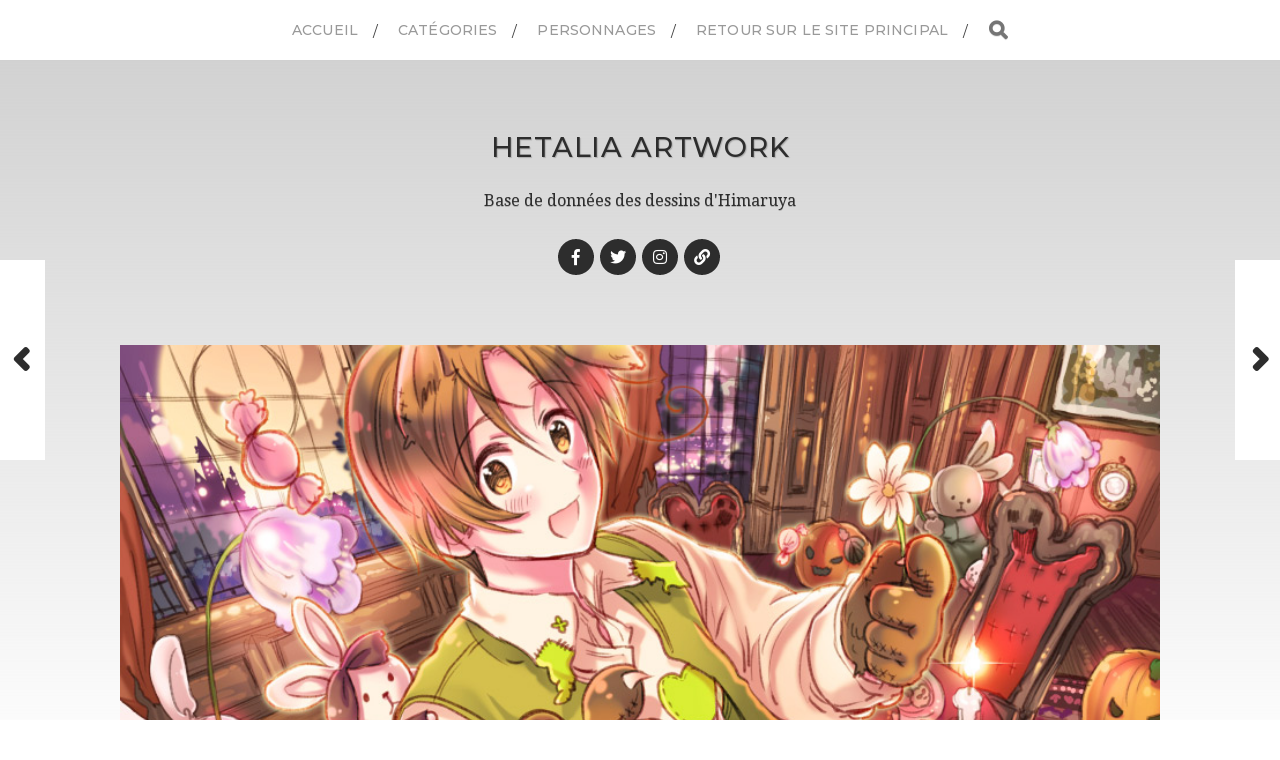

--- FILE ---
content_type: text/html; charset=UTF-8
request_url: https://artwork.hetalia-world.fr/2010/09/28/1762/
body_size: 5705
content:
<!DOCTYPE html>

<html class="no-js" lang="fr-BE">

	<head profile="http://gmpg.org/xfn/11">
		
		<meta http-equiv="Content-Type" content="text/html; charset=UTF-8" />
		<meta name="viewport" content="width=device-width, initial-scale=1.0, maximum-scale=1.0, user-scalable=no" >
		 
		<title>Hetalia Artwork</title>
<meta name='robots' content='max-image-preview:large' />
<script>document.documentElement.className = document.documentElement.className.replace("no-js","js");</script>
<link rel='dns-prefetch' href='//s.w.org' />
<link rel="alternate" type="application/rss+xml" title="Hetalia Artwork &raquo; Flux" href="https://artwork.hetalia-world.fr/feed/" />
<link rel="alternate" type="application/rss+xml" title="Hetalia Artwork &raquo; Flux des commentaires" href="https://artwork.hetalia-world.fr/comments/feed/" />
<link rel="alternate" type="application/rss+xml" title="Hetalia Artwork &raquo;  Flux des commentaires" href="https://artwork.hetalia-world.fr/2010/09/28/1762/feed/" />
		<script type="text/javascript">
			window._wpemojiSettings = {"baseUrl":"https:\/\/s.w.org\/images\/core\/emoji\/13.1.0\/72x72\/","ext":".png","svgUrl":"https:\/\/s.w.org\/images\/core\/emoji\/13.1.0\/svg\/","svgExt":".svg","source":{"concatemoji":"https:\/\/artwork.hetalia-world.fr\/wp-includes\/js\/wp-emoji-release.min.js?ver=5.8.12"}};
			!function(e,a,t){var n,r,o,i=a.createElement("canvas"),p=i.getContext&&i.getContext("2d");function s(e,t){var a=String.fromCharCode;p.clearRect(0,0,i.width,i.height),p.fillText(a.apply(this,e),0,0);e=i.toDataURL();return p.clearRect(0,0,i.width,i.height),p.fillText(a.apply(this,t),0,0),e===i.toDataURL()}function c(e){var t=a.createElement("script");t.src=e,t.defer=t.type="text/javascript",a.getElementsByTagName("head")[0].appendChild(t)}for(o=Array("flag","emoji"),t.supports={everything:!0,everythingExceptFlag:!0},r=0;r<o.length;r++)t.supports[o[r]]=function(e){if(!p||!p.fillText)return!1;switch(p.textBaseline="top",p.font="600 32px Arial",e){case"flag":return s([127987,65039,8205,9895,65039],[127987,65039,8203,9895,65039])?!1:!s([55356,56826,55356,56819],[55356,56826,8203,55356,56819])&&!s([55356,57332,56128,56423,56128,56418,56128,56421,56128,56430,56128,56423,56128,56447],[55356,57332,8203,56128,56423,8203,56128,56418,8203,56128,56421,8203,56128,56430,8203,56128,56423,8203,56128,56447]);case"emoji":return!s([10084,65039,8205,55357,56613],[10084,65039,8203,55357,56613])}return!1}(o[r]),t.supports.everything=t.supports.everything&&t.supports[o[r]],"flag"!==o[r]&&(t.supports.everythingExceptFlag=t.supports.everythingExceptFlag&&t.supports[o[r]]);t.supports.everythingExceptFlag=t.supports.everythingExceptFlag&&!t.supports.flag,t.DOMReady=!1,t.readyCallback=function(){t.DOMReady=!0},t.supports.everything||(n=function(){t.readyCallback()},a.addEventListener?(a.addEventListener("DOMContentLoaded",n,!1),e.addEventListener("load",n,!1)):(e.attachEvent("onload",n),a.attachEvent("onreadystatechange",function(){"complete"===a.readyState&&t.readyCallback()})),(n=t.source||{}).concatemoji?c(n.concatemoji):n.wpemoji&&n.twemoji&&(c(n.twemoji),c(n.wpemoji)))}(window,document,window._wpemojiSettings);
		</script>
		<style type="text/css">
img.wp-smiley,
img.emoji {
	display: inline !important;
	border: none !important;
	box-shadow: none !important;
	height: 1em !important;
	width: 1em !important;
	margin: 0 .07em !important;
	vertical-align: -0.1em !important;
	background: none !important;
	padding: 0 !important;
}
</style>
	<link rel='stylesheet' id='wp-block-library-css'  href='https://artwork.hetalia-world.fr/wp-includes/css/dist/block-library/style.min.css?ver=5.8.12' type='text/css' media='all' />
<link rel='stylesheet' id='hitchcock_google_fonts-css'  href='//fonts.googleapis.com/css?family=Montserrat%3A400%2C400italic%2C500%2C600%2C700%2C700italic%7CDroid+Serif%3A400%2C400italic%2C700%2C700italic&#038;ver=1' type='text/css' media='all' />
<link rel='stylesheet' id='hitchcock_fontawesome-css'  href='https://artwork.hetalia-world.fr/wp-content/themes/hitchcock/assets/fonts/font-awesome/css/font-awesome.css?ver=2.0.2' type='text/css' media='all' />
<link rel='stylesheet' id='hitchcock_style-css'  href='https://artwork.hetalia-world.fr/wp-content/themes/hitchcock/style.css?ver=2.0.2' type='text/css' media='all' />
<script type='text/javascript' src='https://artwork.hetalia-world.fr/wp-includes/js/jquery/jquery.min.js?ver=3.6.0' id='jquery-core-js'></script>
<script type='text/javascript' src='https://artwork.hetalia-world.fr/wp-includes/js/jquery/jquery-migrate.min.js?ver=3.3.2' id='jquery-migrate-js'></script>
<script type='text/javascript' src='https://artwork.hetalia-world.fr/wp-content/themes/hitchcock/assets/js/flexslider.js?ver=2.0.2' id='hitchcock_flexslider-js'></script>
<script type='text/javascript' src='https://artwork.hetalia-world.fr/wp-content/themes/hitchcock/assets/js/doubletaptogo.js?ver=2.0.2' id='hitchcock_doubletaptogo-js'></script>
<script type='text/javascript' src='https://artwork.hetalia-world.fr/wp-content/themes/hitchcock/assets/js/global.js?ver=2.0.2' id='hitchcock_global-js'></script>
<link rel="https://api.w.org/" href="https://artwork.hetalia-world.fr/wp-json/" /><link rel="alternate" type="application/json" href="https://artwork.hetalia-world.fr/wp-json/wp/v2/posts/1762" /><link rel="EditURI" type="application/rsd+xml" title="RSD" href="https://artwork.hetalia-world.fr/xmlrpc.php?rsd" />
<link rel="wlwmanifest" type="application/wlwmanifest+xml" href="https://artwork.hetalia-world.fr/wp-includes/wlwmanifest.xml" /> 
<meta name="generator" content="WordPress 5.8.12" />
<link rel="canonical" href="https://artwork.hetalia-world.fr/2010/09/28/1762/" />
<link rel='shortlink' href='https://artwork.hetalia-world.fr/?p=1762' />
<link rel="alternate" type="application/json+oembed" href="https://artwork.hetalia-world.fr/wp-json/oembed/1.0/embed?url=https%3A%2F%2Fartwork.hetalia-world.fr%2F2010%2F09%2F28%2F1762%2F" />
<link rel="alternate" type="text/xml+oembed" href="https://artwork.hetalia-world.fr/wp-json/oembed/1.0/embed?url=https%3A%2F%2Fartwork.hetalia-world.fr%2F2010%2F09%2F28%2F1762%2F&#038;format=xml" />
<link rel="icon" href="https://artwork.hetalia-world.fr/wp-content/uploads/2018/06/cropped-cropped-fzzybe10-32x32.png" sizes="32x32" />
<link rel="icon" href="https://artwork.hetalia-world.fr/wp-content/uploads/2018/06/cropped-cropped-fzzybe10-192x192.png" sizes="192x192" />
<link rel="apple-touch-icon" href="https://artwork.hetalia-world.fr/wp-content/uploads/2018/06/cropped-cropped-fzzybe10-180x180.png" />
<meta name="msapplication-TileImage" content="https://artwork.hetalia-world.fr/wp-content/uploads/2018/06/cropped-cropped-fzzybe10-270x270.png" />
		<style type="text/css" id="wp-custom-css">
			body { background: #ffffff;}

.navigation 
{ background : #fff;} 

.main-menu li:hover > a, .main-menu li.current-menu-item > a {
    color: #000;
}

.header-image:after { 
	content: "";
	display: block;
	z-index: 2;
	top: 0;
	background: #fff;
	background: -moz-linear-gradient(top, rgba(29,29,29,0.2) 0%, #fff 100%);
	background: -webkit-gradient(linear, left top, left bottom, color-stop(0%,rgba(29,29,29,0.2)), color-stop(100%,#fff));
	background: -webkit-linear-gradient(top, rgba(29,29,29,0.2) 0%,#fff 100%);
	background: -o-linear-gradient(top, rgba(29,29,29,0.2) 0%,#fff 100%);
	background: -ms-linear-gradient(top, rgba(29,29,29,0.2) 0%,#fff 100%);
	background: linear-gradient(to bottom, rgba(29,29,29,0.2) 0%,r#fff 100%);}

.post-navigation a {
   background: #fff;
	 color: #2d2d2d;}

.post-navigation a:hover { 
		width: 50px; 
		color: #2d2d2d;
	}

.credits p:first-child a {
    color: #000;
}

.credits p:first-child { color:#000}

.header-search .search-button { background-color:#fff;}

.header-search .search-button:hover {
	cursor: pointer;
	color: #999;
}

.main-menu .search-field {
	display: block;
	width: 0;
	margin: 0;
	padding: 0;
	background: none;
	border: none;
	border-radius: 0;
	font-size: 14px;
	color: #999;
	text-indent: -9999px;
	-webkit-transition: width 200ms linear;
	-o-transition: width 200ms linear;
	-moz-transition: width 200ms linear;
	-ms-transition: width 200ms linear;
	transition: width 200ms linear;
}

.blog-title {
	font-size: 1.75em;
	text-transform: uppercase;
	text-align: center;
	text-shadow: 1px 1px 1px rgba(0,0,0,0.2);
}

.blog-title a { color: #2d2d2d; }

.blog-description {
	color: #2d2d2d;
	font-family: 'Droid Serif', Georgia, serif; 
	line-height: 145%;
	margin-top: 25px;
	text-align: center;
	text-shadow: 0 1px 0 rgba(0,0,0,0.2);
}

.page-title h4 {
	font-size: 1.375em;
	color: #2d2d2d;
}

.page-title p {
	margin-bottom: 8px;
	font-size: 0.875em;
	color: #2d2d2d;
}

.archive-nav a { 
	display: inline-block;
	color: #2d2d2d; 
}

@media ( max-width: 900px ) {		
.nav-toggle {
		display: block;
		padding: 16px 0;
		background: #fff;
		color: #999;
	}


.mobile-menu a {
		display: block;
		padding: 20px 5%;
		text-transform: uppercase;
		color: #2d2D2D;
	}

.mobile-navigation .search-button:hover { 
		cursor: pointer;
		color: #999; 
	}

.mobile-navigation .search-field:focus { color: #999; }

.nav-toggle .bar {
		height: 2px;
		background: #999;
		border-radius: 2px;
		position: absolute;
		left: 0;
		right: 0;
		-webkit-transition: opacity 0.2s linear 0.2s, top 0.2s linear 0.2s, -webkit-transform 0.2s linear 0s;
		-moz-transition: opacity 0.2s linear 0.2s, top 0.2s linear 0.2s, -moz-transform 0.2s linear 0s;
		-o-transition: opacity 0.2s linear 0.2s, top 0.2s linear 0.2s, -o-transform 0.2s linear 0s;
		transition: opacity 0.2s linear 0.2s, top 0.2s linear 0.2s, transform 0.2s linear 0s;
	} }		</style>
			
	</head>
	
	<body class="post-template-default single single-post postid-1762 single-format-standard post single">

		
		<a class="skip-link button" href="#site-content">Skip to the content</a>
		
		<div class="navigation">
			
			<div class="section-inner">
				
				<ul class="main-menu">
																		
					<li id="menu-item-9" class="menu-item menu-item-type-custom menu-item-object-custom menu-item-home menu-item-9"><a href="https://artwork.hetalia-world.fr/">Accueil</a></li>
<li id="menu-item-170" class="menu-item menu-item-type-post_type menu-item-object-page menu-item-170"><a href="https://artwork.hetalia-world.fr/categories/">Catégories</a></li>
<li id="menu-item-173" class="menu-item menu-item-type-post_type menu-item-object-page menu-item-173"><a href="https://artwork.hetalia-world.fr/personnages/">Personnages</a></li>
<li id="menu-item-8" class="menu-item menu-item-type-custom menu-item-object-custom menu-item-8"><a href="http://hetalia-world.fr/">Retour sur le site principal</a></li>
					
					<li class="header-search">
						
<form method="get" class="search-form" id="search-form-696fa3c278026" action="https://artwork.hetalia-world.fr/">
	<input type="search" class="search-field" placeholder="Search Form" name="s" id="search-field-696fa3c278027" /> 
	<button type="submit" class="search-button">
		<span class="screen-reader-text">Search</span>
		<div class="fa fw fa-search"></div>
	</button>
</form>					</li>
					
				</ul>
				
			</div><!-- .section-inner -->
			
			<button type="button" class="nav-toggle">
					
				<div class="bars">
					<div class="bar"></div>
					<div class="bar"></div>
					<div class="bar"></div>
				</div>
				
			</button><!-- .nav-toggle -->
			
			<div class="mobile-navigation">
			
				<ul class="mobile-menu">
																			
					<li class="menu-item menu-item-type-custom menu-item-object-custom menu-item-home menu-item-9"><a href="https://artwork.hetalia-world.fr/">Accueil</a></li>
<li class="menu-item menu-item-type-post_type menu-item-object-page menu-item-170"><a href="https://artwork.hetalia-world.fr/categories/">Catégories</a></li>
<li class="menu-item menu-item-type-post_type menu-item-object-page menu-item-173"><a href="https://artwork.hetalia-world.fr/personnages/">Personnages</a></li>
<li class="menu-item menu-item-type-custom menu-item-object-custom menu-item-8"><a href="http://hetalia-world.fr/">Retour sur le site principal</a></li>
					
				</ul>
				
				
<form method="get" class="search-form" id="search-form-696fa3c2783e0" action="https://artwork.hetalia-world.fr/">
	<input type="search" class="search-field" placeholder="Search Form" name="s" id="search-field-696fa3c2783e1" /> 
	<button type="submit" class="search-button">
		<span class="screen-reader-text">Search</span>
		<div class="fa fw fa-search"></div>
	</button>
</form>			
			</div><!-- .mobile-navigation -->
			
		</div><!-- .navigation -->

				
		<div class="header-image" style="background-image: url( https://hetalia-world.fr/artwork/wp-content/uploads/2018/08/cropped-Wallpaper_Hetalia-World_Stars-and-stripes.jpg );"></div>
	
		<div class="header section-inner">
		
				
			<div class="blog-title">
									<a href="https://artwork.hetalia-world.fr" rel="home">Hetalia Artwork</a>
							</div>
			
							<div class="blog-description"><p>Base de données des dessins d&#039;Himaruya</p>
</div>
						
						
				<ul class="social-menu">
							
					<li id="menu-item-30" class="menu-item menu-item-type-custom menu-item-object-custom menu-item-30"><a href="https://www.facebook.com/HetaliaWorldFr/"><span class="screen-reader-text">Facebook</span></a></li>
<li id="menu-item-31" class="menu-item menu-item-type-custom menu-item-object-custom menu-item-31"><a href="https://twitter.com/hetaliaworldfr"><span class="screen-reader-text">Twitter</span></a></li>
<li id="menu-item-32" class="menu-item menu-item-type-custom menu-item-object-custom menu-item-32"><a href="https://www.instagram.com/hetaliaworldfr/"><span class="screen-reader-text">Instagram</span></a></li>
<li id="menu-item-33" class="menu-item menu-item-type-custom menu-item-object-custom menu-item-33"><a href="http://naru12021@hotmail.com"><span class="screen-reader-text">Contact</span></a></li>
					
				</ul><!-- .social-menu -->
			
						
		</div><!-- .header -->

		<main id="site-content">
		<div class="content section-inner">
		
			<div id="post-1762" class="single single-post post-1762 post type-post status-publish format-standard has-post-thumbnail hentry category-artwork-couleur tag-italie tag-mochiamerique">
				
				<div class="post-container">
					
													
							<figure class="featured-media">
								<img width="900" height="509" src="https://artwork.hetalia-world.fr/wp-content/uploads/2018/08/10-09-28_2.jpg" class="attachment-post-image size-post-image wp-post-image" alt="" loading="lazy" srcset="https://artwork.hetalia-world.fr/wp-content/uploads/2018/08/10-09-28_2.jpg 900w, https://artwork.hetalia-world.fr/wp-content/uploads/2018/08/10-09-28_2-300x170.jpg 300w, https://artwork.hetalia-world.fr/wp-content/uploads/2018/08/10-09-28_2-768x434.jpg 768w, https://artwork.hetalia-world.fr/wp-content/uploads/2018/08/10-09-28_2-508x287.jpg 508w" sizes="(max-width: 900px) 100vw, 900px" />							</figure><!-- .featured-media -->
								
												
										
					<div class="post-header">

												
							<p class="post-date">28 septembre 2010</p>

												
												
					</div>
					
					<div class="post-inner">
							
						<div class="post-content entry-content">
							<p><img loading="lazy" class="alignnone size-full wp-image-1725" src="https://artwork.hetalia-world.fr/wp-content/uploads/2018/08/10-09-28_2.jpg" alt="" width="900" height="509" srcset="https://artwork.hetalia-world.fr/wp-content/uploads/2018/08/10-09-28_2.jpg 900w, https://artwork.hetalia-world.fr/wp-content/uploads/2018/08/10-09-28_2-300x170.jpg 300w, https://artwork.hetalia-world.fr/wp-content/uploads/2018/08/10-09-28_2-768x434.jpg 768w, https://artwork.hetalia-world.fr/wp-content/uploads/2018/08/10-09-28_2-508x287.jpg 508w" sizes="(max-width: 900px) 100vw, 900px" /></p>
						</div><!-- .post-content -->
						
						
												
							<div class="post-meta">
						
																	<p class="categories">
										In <a href="https://artwork.hetalia-world.fr/category/artwork-couleur/" rel="category tag">Artwork couleur</a>									</p>
																
																	<p class="tags">
										<a href="https://artwork.hetalia-world.fr/tag/italie/" rel="tag">Italie</a> <a href="https://artwork.hetalia-world.fr/tag/mochiamerique/" rel="tag">Mochi!Amérique</a>									</p>
																
											
							</div><!-- .post-meta -->
						
							<div class="post-navigation group">
								
																	
									<a class="post-nav-prev" href="https://artwork.hetalia-world.fr/2010/09/28/1760/">					
										<p>Next<span class="hide"> Post</span></p>
										<span class="fa fw fa-angle-right"></span>
									</a>
							
																	
									<a class="post-nav-next" href="https://artwork.hetalia-world.fr/2010/09/28/1764/">
										<span class="fa fw fa-angle-left"></span>
										<p>Previous<span class="hide"> Post</span></p>
									</a>
															
							</div><!-- .post-navigation -->

												
					</div><!-- .post-inner -->
					
					
	<div class="comments-container">
		
		
			<div id="respond" class="comment-respond">
		<h3 id="reply-title" class="comment-reply-title"><div class="inner">Leave a Reply</div> <small><a rel="nofollow" id="cancel-comment-reply-link" href="/2010/09/28/1762/#respond" style="display:none;">Annuler la réponse.</a></small></h3><form action="https://artwork.hetalia-world.fr/wp-comments-post.php" method="post" id="commentform" class="comment-form"><p class="comment-form-comment">
					<label for="comment">Comment</label>
					<textarea id="comment" name="comment-45d97b131cc3c" cols="45" rows="6" required></textarea><textarea name="comment" rows="1" cols="1" style="display:none"></textarea>
				</p><input type="hidden" name="comment-replaced" value="true" /><p class="comment-form-author"><label for="author">Nom <span class="required">*</span></label> <input id="author" name="author" type="text" value="" size="30" maxlength="245" required='required' /></p>
<p class="comment-form-email"><label for="email">Adresse de messagerie <span class="required">*</span></label> <input id="email" name="email" type="text" value="" size="30" maxlength="100" required='required' /></p>
<p class="comment-form-url"><label for="url">Site web</label> <input id="url" name="url" type="text" value="" size="30" maxlength="200" /></p>
<p class="comment-form-cookies-consent"><input id="wp-comment-cookies-consent" name="wp-comment-cookies-consent" type="checkbox" value="yes" /> <label for="wp-comment-cookies-consent">Enregistrer mon nom, mon e-mail et mon site web dans le navigateur pour mon prochain commentaire.</label></p>
<p class="form-submit"><input name="submit" type="submit" id="submit" class="submit" value="Laisser un commentaire" /> <input type='hidden' name='comment_post_ID' value='1762' id='comment_post_ID' />
<input type='hidden' name='comment_parent' id='comment_parent' value='0' />
</p><p style="display:none;"><input type="text" name="nxts" value="1768924098" /><input type="text" name="nxts_signed" value="cdcd2067c7d193b8a5d83be0c3c55ef64f61b172" /><input type="text" name="b7d351019776b82bc77c5ac440" value="" /><input type="text" name="188d20090e662fd6" value="3c8869691" /></p></form>	</div><!-- #respond -->
			
	</div><!-- .comments-container -->
	
				
				</div><!-- .post-container -->
				
			</div><!-- .post -->
			
		</div><!-- .content -->
		
				
		<div class="related-posts posts section-inner group">
					
			
<a href="https://artwork.hetalia-world.fr/2022/04/01/6863/" id="post-6863" class="post post-6863 type-post status-publish format-standard has-post-thumbnail hentry category-artwork-couleur tag-allemagne tag-france" style="background-image: url( https://artwork.hetalia-world.fr/wp-content/uploads/2022/04/22-04-01_2-508x524.jpg );">

	<div class="post-overlay">
		
				
		<div class="archive-post-header">
		
		    <p class="archive-post-date">1 avril 2022</p>
							
		    	    
		</div>

	</div>
	
</a><!-- .post -->
<a href="https://artwork.hetalia-world.fr/2022/04/01/6860/" id="post-6860" class="post post-6860 type-post status-publish format-standard has-post-thumbnail hentry category-artwork-couleur tag-allemagne tag-amerique tag-angleterre tag-chine tag-france tag-italie tag-japon tag-russie" style="background-image: url( https://artwork.hetalia-world.fr/wp-content/uploads/2022/04/22-04-01-508x356.jpg );">

	<div class="post-overlay">
		
				
		<div class="archive-post-header">
		
		    <p class="archive-post-date">1 avril 2022</p>
							
		    	    
		</div>

	</div>
	
</a><!-- .post -->
<a href="https://artwork.hetalia-world.fr/2022/02/22/6857/" id="post-6857" class="post post-6857 type-post status-publish format-standard has-post-thumbnail hentry category-artwork-couleur tag-japon tag-nekojapon tag-pochi" style="background-image: url( https://artwork.hetalia-world.fr/wp-content/uploads/2022/04/22-02-22-508x329.jpg );">

	<div class="post-overlay">
		
				
		<div class="archive-post-header">
		
		    <p class="archive-post-date">22 février 2022</p>
							
		    	    
		</div>

	</div>
	
</a><!-- .post -->
		</div><!-- .related-posts --> 

				
		</main><!-- #site-content -->

		<div class="credits section-inner">
			<p>&copy; 2026 <a href="https://artwork.hetalia-world.fr">Hetalia Artwork</a></p>
			<p class="theme-by">Theme by <a href="https://www.andersnoren.se">Anders Nor&eacute;n</a></p>
		</div><!-- .credits -->

		<script type='text/javascript' src='https://artwork.hetalia-world.fr/wp-includes/js/comment-reply.min.js?ver=5.8.12' id='comment-reply-js'></script>
<script type='text/javascript' src='https://artwork.hetalia-world.fr/wp-includes/js/wp-embed.min.js?ver=5.8.12' id='wp-embed-js'></script>

	</body>
	
</html>